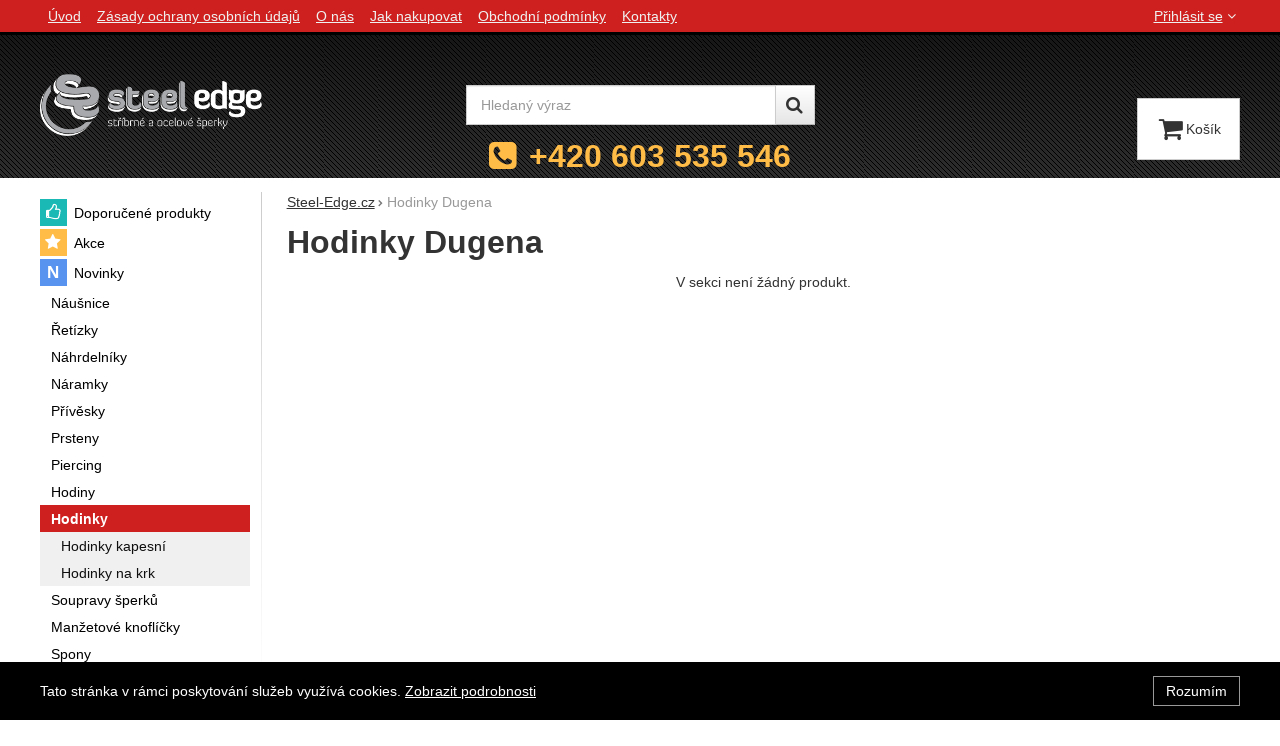

--- FILE ---
content_type: text/html; charset=UTF-8
request_url: https://www.steel-edge.cz/c/dugena/hodinky/oranzova-1/zeny/
body_size: 7388
content:

<!DOCTYPE html>
<html lang="cs" class="no-js">
<head prefix="og: http://ogp.me/ns# product: http://ogp.me/ns/product#">
<meta charset="UTF-8">
<meta name="viewport" content="width=device-width, initial-scale=1" >
<meta property="og:title" content="Hodinky Dugena" >
<meta name="description" content="" >
<meta property="og:description" content="" >
<meta name="google-site-verification" content="Fnk4A46aeKwbSVvdRf2oWTSCGUM-Ojw3DulX5rgC8R8" >
<meta property="og:url" content="https://www.steel-edge.cz/c/dugena/hodinky/oranzova-1/zeny/" >
<meta property="og:site_name" content="Steel-Edge.cz" >
<meta property="og:type" content="website" >
<meta property="og:image" content="https://cdn.steel-edge.cz/assets/steel-edge.cz/img/logo.png?v=1678891813" >
<meta name="robots" content="index,follow" >
<meta name="author" content="Steel-Edge.cz" >
<title>Hodinky Dugena | Steel-Edge.cz</title>
<link href="https://cdn.steel-edge.cz" rel="preconnect" >
<link href="https://connect.facebook.net" rel="preconnect" >
<link href="https://www.googletagmanager.com" rel="preconnect" >
<link href="https://cdn.steel-edge.cz/assets/cache/css.steel-edge.cz.original.base.fc5d891141a6165c0af9.css" media="screen" rel="stylesheet" >
<link href="https://cdn.steel-edge.cz/assets/cache/css.steel-edge.cz.original.main.6976123e630dc8993660.css" media="screen" rel="stylesheet" >
<link href="https://cdn.steel-edge.cz/assets/cache/css.steel-edge.cz.original.print.18d8672669b79ff350fa.css" media="print" rel="stylesheet" >
<link href="https://cdn.steel-edge.cz/assets/cache/css.steel-edge.cz.original.template.709f81c57b86392466cc.css" media="screen" rel="stylesheet" >
<link href="https://cdn.steel-edge.cz/assets/cache/css.steel-edge.cz.original.cookie-consent-bar.3747f56500307cfb2e17.css" media="screen" rel="stylesheet" >
<link href="https://cdn.steel-edge.cz/assets/cache/css.steel-edge.cz.original.popup-form.cb0de0a15e7497bf7d05.css" media="screen" rel="stylesheet" >
<link href="https://cdn.steel-edge.cz/assets/cache/css.steel-edge.cz.original.back-to-top.f464d419c0ec288d1e26.css" media="screen" rel="stylesheet" >
<link href="https://cdn.steel-edge.cz/assets/cache/css.steel-edge.cz.original.accessible-popovers.1903674f445fec1c2b00.css" media="screen" rel="stylesheet" >
<link href="https://cdn.steel-edge.cz/assets/cache/css.steel-edge.cz.original.parametric-search-filter.37980ab7d22caa7af94b.css" media="screen" rel="stylesheet" >
<link href="https://cdn.steel-edge.cz/assets/cache/css.steel-edge.cz.original.load-more-button.6bc6977316b254958bb2.css" media="screen" rel="stylesheet" >
<link href="https://cdn.steel-edge.cz/assets/cache/css.steel-edge.cz.original.parametric-search.f184a3cf6db501d9fad9.css" media="screen" rel="stylesheet" >
<link href="https://cdn.steel-edge.cz/assets/cache/css.steel-edge.cz.original.select-to-triggers.1112a271dfe42805b8e5.css" media="screen" rel="stylesheet" >
<link href="https://www.steel-edge.cz/c/dugena/hodinky/oranzova-1/zeny/" rel="canonical" >
<link href="/export/clanky/" media="all" rel="alternate" type="application/rss+xml" title="Články RSS" >
<link href="https://cdn.steel-edge.cz/assets/steel-edge.cz/img/favicon.ico?v=1678891813" media="all" rel="shortcut icon" type="image/x-icon" >
<script>
    //<!--
    var data = {"googleAdsId":"AW-968267142","googleAdsBusinessVertical":"retail","lang":"cs","currency":"czk","currencyFormat":{"decimals":"0","dec_point":",","thousands_sep":" ","currency":"K\u010d","position":"right","id":"1","name_cs":"\u010cesk\u00e1 koruna","code":"czk","status":"1","db_schema":"1","quantity":"1","value":"1.0000","import_from_cnb":"1","decimals_without_vat":"2","db":true},"googleMapsApiKey":"AIzaSyBouxLhF6Q-fY2XJ2oT-V-hfP_yDQbe_io","CDNServerUrl":"https:\/\/cdn.steel-edge.cz","serverUrl":"https:\/\/www.steel-edge.cz","urlLangPrefix":"\/","svgIconsUrl":"https:\/\/cdn.steel-edge.cz\/assets\/steel-edge.cz\/svg\/icons.svg?v=1754036595","facebookPixels":{"default":{"alias":"default","id":"1","pixel_id":"237274793270949","track_default_events":"1","status":"1"}}};    //-->
</script>
<script src="https://cdn.steel-edge.cz/assets/cache/js.steel-edge.cz.original.main-head.294ae593c2f3172f7c12.js"></script>
<script>dataLayer = [];function gtag(){dataLayer.push(arguments);}</script>
<!-- Google Tag Manager not configured -->

    <script async src="https://www.googletagmanager.com/gtag/js?id=G-Z7STXNKB50"></script>
<script>
gtag("js", new Date());
gtag("config","G-Z7STXNKB50");
gtag("config","AW-968267142");
</script>
    <script>
!function(f,b,e,v,n,t,s){if(f.fbq)return;n=f.fbq=function(){n.callMethod?
n.callMethod.apply(n,arguments):n.queue.push(arguments)};if(!f._fbq)f._fbq=n;
n.push=n;n.loaded=!0;n.version='2.0';n.queue=[];t=b.createElement(e);t.async=!0;
t.src=v;s=b.getElementsByTagName(e)[0];s.parentNode.insertBefore(t,s)}(window,
document,'script','https://connect.facebook.net/en_US/fbevents.js');

fbq("consent","grant");
fbq("init","237274793270949");
fbq("track","PageView");
fbq("trackCustom","ViewCategory",{"content_type":"product","content_name":"Hodinky Dugena","content_category":"Hodinky"});
</script>
    <!-- Sklik retargeting -->
<script src="https://c.seznam.cz/js/rc.js"></script>
<script>
    if (window.rc && window.rc.retargetingHit) {
        window.rc.retargetingHit({"rtgId":"24799","consent":1,"category":"Oble\u010den\u00ed a m\u00f3da | M\u00f3dn\u00ed dopl\u0148ky | Hodinky a p\u0159\u00edslu\u0161enstv\u00ed | Hodinky","pageType":"category"});
    }
</script>
<!-- END Sklik retargeting -->
    
    
</head>

<body class="category-page cs main-cat-id-1053 current-cat-id-1053">
                                        <div class="cookie-consent-bar">
    <div class="page-width-container">
        <div class="cookie-consent-bar-content">
                            <p>
                    Tato stránka v rámci poskytování služeb využívá cookies.
                    <a href="/stranky/zasady-ochrany-osobnich-udaju/">Zobrazit podrobnosti</a>
                </p>
                    </div>
                    <button type="button" class="btn btn-link cookie-consent-bar-close">Rozumím</button>
            </div>
</div>
                        
    
    
            <div id="jump">
            <a href="#categoriesbox">Přeskočit na kategorie produktů</a>
            <span class="hidden"> | </span>
            <a href="#cart">Přeskočit na košík</a>
            <span class="hidden"> | </span>
            <a href="#mainnav">Přeskočit na navigaci</a>
        </div>
    
                
    <div id="pageContainer">
                    <div id="headerBar" class="hidden-desktop">
                <span class="visible-print header-company-name">Steel-Edge.cz</span>
                <a href="#sidebar" class="toggle-menu"><i class="icon-reorder"></i> Menu</a>
                                                    <div id="headerBarFavourites"></div>
                                <div id="headerBarCart"></div>
            </div>
        
        <div class="row-fluid" id="page">
                                        
            <div id="contentContainer">
                <div id="maincontent" class="row-fluid ">
                                        <ul class="breadcrumb">
<li><a href="/"><span>Steel-Edge.cz</span></a></li> 
<li class="active">Hodinky Dugena</li> 
</ul>

<script type="application/ld+json">{
    "@context": "https:\/\/schema.org",
    "@type": "BreadcrumbList",
    "itemListElement": [
        {
            "@type": "ListItem",
            "position": 1,
            "name": "Steel-Edge.cz",
            "item": "https:\/\/www.steel-edge.cz\/"
        }
    ]
}</script>
                                        
                     
    <div class="row-fluid">
                                    
                    
        <div class="primary-content row-fluid">
                                                                        <h1>Hodinky Dugena</h1>
                                    
                                    
                                    
                                                    
                                                    
                                                    
                                                                        </div><!-- .primary-content -->

        <div class="secondary-content">
                </div>

<div class="primary-content">
                
    <div id="results" class="products-list">
        
                    <p class="no-results no-results-no-js">V sekci není žádný produkt.</p>
    

                                </div>
</div>

        <div class="primary-content">
                                                </div><!-- .primary-content -->
    </div><!-- .two-col -->

                </div>

                                    <div id="sidebar" class="sidebar">
                                            <div class="box" id="categories">
                            <div class="box-inner">
                                                            <ul class="unstyled">
            <li
                            id="cat4"
                                >
            <div>
                <a
    href="/c/doporucujeme/"
                id="cat4-a"
        >
            <span>
            Doporučené produkty
        </span>
    </a>
                            </div>
        </li>
            <li
                            id="cat2"
                                >
            <div>
                <a
    href="/c/akce/"
                id="cat2-a"
        >
            <span>
            Akce
        </span>
    </a>
                            </div>
        </li>
            <li
                            id="cat3"
                                >
            <div>
                <a
    href="/c/novinky/"
                id="cat3-a"
        >
            <span>
            Novinky
        </span>
    </a>
                            </div>
        </li>
            <li
                            id="cat1061"
                                >
            <div>
                <a
    href="/c/nausnice/"
                id="cat1061-a"
        >
            <span>
            Náušnice
        </span>
    </a>
                            </div>
        </li>
            <li
                            id="cat1083"
                                >
            <div>
                <a
    href="/c/retizky/"
                id="cat1083-a"
        >
            <span>
            Řetízky
        </span>
    </a>
                            </div>
        </li>
            <li
                            id="cat1059"
                                >
            <div>
                <a
    href="/c/nahrdelniky/"
                id="cat1059-a"
        >
            <span>
            Náhrdelníky
        </span>
    </a>
                            </div>
        </li>
            <li
                            id="cat1055"
                                >
            <div>
                <a
    href="/c/naramky/"
                id="cat1055-a"
        >
            <span>
            Náramky
        </span>
    </a>
                            </div>
        </li>
            <li
                            id="cat1047"
                                >
            <div>
                <a
    href="/c/privesky/"
                id="cat1047-a"
        >
            <span>
            Přívěsky
        </span>
    </a>
                            </div>
        </li>
            <li
                            id="cat1073"
                                >
            <div>
                <a
    href="/c/prsteny/"
                id="cat1073-a"
        >
            <span>
            Prsteny
        </span>
    </a>
                            </div>
        </li>
            <li
                            id="cat1101"
                                >
            <div>
                <a
    href="/c/piercing/"
                id="cat1101-a"
        >
            <span>
            Piercing
        </span>
    </a>
                            </div>
        </li>
            <li
                            id="cat1126"
                                >
            <div>
                <a
    href="/c/hodiny/"
                id="cat1126-a"
        >
            <span>
            Hodiny
        </span>
    </a>
                            </div>
        </li>
            <li
                            id="cat1053"
                                >
            <div>
                <a
    href="/c/hodinky/"
            class="act"
                id="cat1053-a"
        >
            <span>
            Hodinky
        </span>
    </a>
                                    <ul class="unstyled">
            <li
                            id="cat1133"
                                >
            <div>
                <a
    href="/c/hodinky/kapesni-hodinky/"
                id="cat1133-a"
        >
            <span>
            Hodinky kapesní
        </span>
    </a>
                            </div>
        </li>
            <li
                            id="cat1134"
                                >
            <div>
                <a
    href="/c/hodinky/hodinky-na-krk/"
                id="cat1134-a"
        >
            <span>
            Hodinky na krk
        </span>
    </a>
                            </div>
        </li>
    </ul>
                            </div>
        </li>
            <li
                            id="cat1124"
                                >
            <div>
                <a
    href="/c/soupravy-sperku/"
                id="cat1124-a"
        >
            <span>
            Soupravy šperků
        </span>
    </a>
                            </div>
        </li>
            <li
                            id="cat1099"
                                >
            <div>
                <a
    href="/c/manzetove-knoflicky/"
                id="cat1099-a"
        >
            <span>
            Manžetové knoflíčky
        </span>
    </a>
                            </div>
        </li>
            <li
                            id="cat1091"
                                >
            <div>
                <a
    href="/c/spony/"
                id="cat1091-a"
        >
            <span>
            Spony
        </span>
    </a>
                            </div>
        </li>
    </ul>
                                                        </div>
                        </div><!-- #categories -->
                    
                                                                
                    </div><!-- #sidebar -->
                
            </div>

                                </div><!-- #page.row-fluid -->


                    <div class="row-fluid" id="header">
                <div class="table-layout">

                                            <div class="table-layout-row">
                            <div id="navLangUser" class="table-layout-cell">
                                <div class="page-width-container">

                                    <div class="table-layout">
                                        <div id="mainnav" class="table-layout-cell">
    <h2 class="a-hidden">Navigace</h2>
    <ul class="inline unstyled">
        <li>
            <div>
                <a href="/"><span>Úvod</span></a>
            </div>
        </li>
                    <li>
                <div>
                    <a href="/stranky/zasady-ochrany-osobnich-udaju/">
            <span>
            Zásady ochrany osobních údajů
        </span>
    </a>
                                    </div>
            </li>
                    <li>
                <div>
                    <a href="/stranky/o-nas/">
            <span>
            O nás
        </span>
    </a>
                                    </div>
            </li>
                    <li>
                <div>
                    <a href="/stranky/jak-nakupovat/">
            <span>
            Jak nakupovat
        </span>
    </a>
                                    </div>
            </li>
                    <li>
                <div>
                    <a href="/stranky/obchodni-podminky/">
            <span>
            Obchodní podmínky
        </span>
    </a>
                                    </div>
            </li>
                    <li>
                <div>
                    <a href="/stranky/kontakt/">
            <span>
            Kontakty
        </span>
    </a>
                                    </div>
            </li>
            </ul>
</div><!-- #mainnav -->

                                        
                                        <div id="userDetails" class="table-layout-cell user-is-logged-out">
    <div>
                                 <a class="plain-toggle dropdown-toggle" data-toggle="dropdown" data-target="#" href="/uzivatel/login/">
                Přihlásit se<i class="icon-angle-down"></i>
            </a>
            
            <div class="dropdown-menu">
                                <form action="/uzivatel/login/" method="post">
                    <fieldset>
                        <div class="table-layout">
                            <div class="table-layout-row">
                                <label for="col-email" class="table-layout-cell">E-mail:</label>

                                <div class="table-layout-cell">
                                    <input id="col-email" type="email" name="email" value="" maxlength="255" autocomplete="username" required="required">
                                </div>
                            </div>

                            <div class="table-layout-row">
                                <label for="col-passwd" class="table-layout-cell">Heslo:</label>

                                <div class="table-layout-cell">
                                    <input type="password" name="password" id="col-passwd" value="" autocomplete="current-password" maxlength="1024" required="required">
                                </div>
                            </div>
                        </div>

                        <input type="submit" name="login" id="login" value="Přihlásit se" class="submit" formnovalidate="formnovalidate">
                    </fieldset>
                </form>
                
                                <ul class="unstyled">
                    <li><a href="/uzivatel/registrace/">Registrovat se</a></li>
                    <li><a href="/uzivatel/zapomenute-heslo/">Zapomněli jste heslo?</a></li>
                </ul>
                            </div>
            </div>
</div><!-- #userdetails -->
                                    </div>

                                </div><!-- page-width-container -->
                            </div><!-- #navLangUser -->
                        </div><!-- primary .table-layout-row -->
                    
                                            <div class="table-layout-row">
                            <div id="headerDetails" class="row-fluid">
                                <div class="page-width-container">
                                    <div class="table-layout">

                                        <div id="logo" class="table-layout-cell">
    <a class="header-component" href="/" accesskey="2" title="Na úvodní stránku">
        <img src="https://cdn.steel-edge.cz/assets/steel-edge.cz/img/logo.png?v=1678891813" alt="Steel-Edge.cz">
    </a>
</div>

                                        <form action="/vyhledavani/" method="get" id="search" class="table-layout-cell form-search">
    <fieldset class="header-component input-append">
        <h2 class="a-hidden">Vyhledávání</h2>

        
<input type="search" name="w" id="w" value="" size="15" class="text search-query form-field__input" accesskey="4" title="Hledaný výraz" aria-label="Hledaný výraz" placeholder="Hledaný výraz" required="required">

        <button type="submit" name="submit" id="wsubmit" class="submit btn" title="Hledej">
            <i class="icon-search"></i>
        </button>
    </fieldset>

    <p class="header-telephone">
        <i class="icon-phone-sign"></i>
        <a href="tel:+420603535546">+420 603 535 546</a>
    </p>
</form>

                                        <div id="basketCurrency" class="table-layout-cell">
                                            <div id="cart" class="header-component header-component_basket">
                                                                                                                                                                                                <div id="basketDetails" class="basket-details full header-component_basket--element header-component_basket--cart">
    <a accesskey="5" href="/kosik/" rel="nofollow"><i class="icon-shopping-cart header-component_basket--icon"></i><span class="header-basket-text header-component_basket--text">Košík</span></a>

    <p class="order-info">
        
                    </p>

    </div>
                                                                                            </div>
                                        </div><!-- #basketCurrency -->

                                    </div>

                                </div><!-- page-width-container -->
                            </div><!-- #headerdetails -->
                        </div><!-- secondary .table-layout-row -->
                    
                </div><!-- outer .table-layout -->
            </div><!-- #header -->
        
                    <div class="row-fluid" id="footerSection">

                <div class="page-width-container row-fluid">
                                    <div id="footer-info-blocks">
                                                    <div class="foot-content-block" data-itemid="3">
                                <div class="item  b-text"
     data-itemid="3"
     data-banner="{&quot;id&quot;:3,&quot;gtmId&quot;:null,&quot;name&quot;:&quot;Newsletter&quot;,&quot;type&quot;:&quot;E&quot;,&quot;position&quot;:1,&quot;isClickTrackingAllowed&quot;:true}"
>
            <h2>E-mailový zpravodaj</h2>

<p><a href="http://eepurl.com/bJQpHv">Přihlaste se k odběru našeho
newsletteru</a>. Budeme vás informovat o všech zajímavých akcích  a
slevách, které chystáme. A slibujeme, že zpravodaj budeme posílat jen
občas, abychom nezahltili vaše e-mailové schránky. </p>

<p>Pokud se vám zpravodaj přestane líbit, máte možnost se kdykoli
odhlásit.</p>
    </div>
                            </div>
                                                    <div class="foot-content-block" data-itemid="2">
                                <div class="item  b-text"
     data-itemid="2"
     data-banner="{&quot;id&quot;:2,&quot;gtmId&quot;:null,&quot;name&quot;:&quot;Kde n\u00e1s najdete?&quot;,&quot;type&quot;:&quot;E&quot;,&quot;position&quot;:2,&quot;isClickTrackingAllowed&quot;:true}"
>
            <div id="showHeurekaBadgeHere-3"></div><script type="text/javascript">
//<![CDATA[
var _hwq = _hwq || [];
    _hwq.push(['setKey', 'D8ED256C7E534FD93D7427F5B0B61CEB']);_hwq.push(['showWidget', '3', '10128', 'Steel-edge.cz', 'steel-edge-cz']);(function() {
    var ho = document.createElement('script'); ho.type = 'text/javascript'; ho.async = true;
    ho.src = ('https:' == document.location.protocol ? 'https://ssl' : 'http://www') + '.heureka.cz/direct/i/gjs.php?n=wdgt&sak=D8ED256C7E534FD93D7427F5B0B61CEB';
    var s = document.getElementsByTagName('script')[0]; s.parentNode.insertBefore(ho, s);
})();
//]]>
</script>
    </div>
                            </div>
                                                    <div class="foot-content-block" data-itemid="1">
                                <div class="item  b-text"
     data-itemid="1"
     data-banner="{&quot;id&quot;:1,&quot;gtmId&quot;:null,&quot;name&quot;:&quot;Kontakty&quot;,&quot;type&quot;:&quot;E&quot;,&quot;position&quot;:3,&quot;isClickTrackingAllowed&quot;:true}"
>
            <h2>Kontakt</h2>
<p>Telefon: 603 535 546</p>
<p>Email: <a href="mailto:info@steel-edge.cz">info@steel-edge.cz</a></p>
<p><strong>Sledujte nás na <a href="https://www.facebook.com/profile.php?id=61573599160921"><img src="https://cdn.steel-edge.cz/images/icons8-facebook-logo-188.png" alt="" width="45" height="45" /></a> a instagramu <a href="https://www.instagram.com/steel_edge_eshop?utm_source=ig_web_button_share_sheet&amp;igsh=ZDNlZDc0MzIxNw=="><img src="https://cdn.steel-edge.cz/images/icons8-instagram-logo-94.png" alt="" width="45" height="45" /></a></strong></p>
<p> </p>
<p> </p>
    </div>
                            </div>
                                            </div>
                
                                    <div id="footer-plain-content" class="row-fluid">
                        <div class="content">
                            <p> </p>
<h1> </h1>
                        </div>
                    </div>
                
                    <div class="row-fluid" id="foot">
                                                    <div class="shop-details content-block">
                                <p>
                                    &copy; 2026 Steel-Edge.cz
                                                                            <span class="madewith">
                                            běží na
                                            <a class="shopio" href="https://www.shopio.cz/" title="Shopio je moderní internetový obchod (e-shop) vytvořený s ohledem na snadné používání." rel="noopener">Shopio</a>
                                        </span>
                                                                    </p>
                            </div>
                        
                                                    <div class="shop-foot-links content-block">
                                                                                                    <p><a accesskey="0" class="smoothScroll" title="Nahoru" id="backToTop" href="#">Nahoru <i class="icon-angle-up"></i></a></p>                                                            </div>
                                            </div>


                </div><!-- .page-width-container -->
            </div><!-- #footerSection -->
        
    </div>

    <script src="https://cdn.steel-edge.cz/vendor/jquery/jquery-3.7.1.min.js"></script>
<script src="https://cdn.steel-edge.cz/assets/cache/steel-edge.cz.cs.default.56a4005ddc469c227b92997b350eb32a.js"></script>
<script src="https://cdn.steel-edge.cz/assets/cache/js.steel-edge.cz.original.main.c34e12f71f8517a6e294.js"></script>
<script src="https://cdn.steel-edge.cz/assets/cache/js.steel-edge.cz.original.search-suggest.6cf5f338b3b258253cf7.js"></script>
<script src="https://cdn.steel-edge.cz/assets/cache/js.steel-edge.cz.original.js-cookie.ce39e8b768274ac10ddd.js"></script>
<script src="https://cdn.steel-edge.cz/assets/cache/js.steel-edge.cz.original.cookie-consent-bar.2a2fd71eddb4e8802b13.js"></script>
<script src="https://cdn.steel-edge.cz/assets/cache/js.steel-edge.cz.original.floating-spinner.fb51e7612f32e8b17aa0.js"></script>
<script src="https://cdn.steel-edge.cz/assets/cache/js.steel-edge.cz.original.popup-form.ce27c97209c437843a78.js"></script>
<script src="https://cdn.steel-edge.cz/assets/cache/js.steel-edge.cz.original.popup-for-collecting-subscribers.dfded109185a850bd2d5.js"></script>
<script src="https://cdn.steel-edge.cz/assets/cache/js.steel-edge.cz.original.facebook-pixel.98ef70d1f2cdaed29b37.js"></script>
<script src="https://cdn.steel-edge.cz/assets/cache/js.steel-edge.cz.original.global-site-tag.b01e125180b4d63e7661.js"></script>
<script src="https://cdn.steel-edge.cz/assets/cache/js.steel-edge.cz.original.gtag-consent.4f4e5d4e8aa3259f5a63.js"></script>
<script src="https://cdn.steel-edge.cz/assets/cache/js.steel-edge.cz.original.back-to-top.b58ff38ac573b2a0e208.js"></script>
<script src="https://cdn.steel-edge.cz/assets/cache/js.steel-edge.cz.original.accessible-popovers.8f6e43c948555112d9d6.js"></script>
<script src="https://cdn.steel-edge.cz/assets/cache/js.steel-edge.cz.original.parametric-search.6891ece28e2e8ea75b8e.js"></script>
<script src="https://cdn.steel-edge.cz/assets/cache/js.steel-edge.cz.original.select-to-triggers.4d258c50788938882ac2.js"></script>
<script>
    //<!--
    $(function(){new W3W.ParametricSearch("ParametricSearch\\Type\\Category",{"categoryId":1053,"additionalCategoryIds":null},{},{"codebookParameters":{"1005":[1145],"101":[37]},"producers":[128]},1,0,"availability",{"parameterSliderMinStepsCount":30,"parameterSliderMaxNumOfDecimalPlaces":2,"priceSliderMinStepsCount":30,"priceSliderMaxNumOfDecimalPlaces":0})})    //-->
</script>
<script>
    //<!--
    $(function(){$('#order').selectToTriggers()})    //-->
</script>
<script>
    //<!--
    $(function(){$('#col-passwd').passwordShow()})    //-->
</script>
    <noscript><img height="1" width="1" style="display: none" src="https://www.facebook.com/tr?noscript=1&amp;id=237274793270949&amp;ev=grant" alt=""></noscript>
<noscript><img height="1" width="1" style="display: none" src="https://www.facebook.com/tr?noscript=1&amp;id=237274793270949&amp;ev=PageView" alt=""></noscript>
<noscript><img height="1" width="1" style="display: none" src="https://www.facebook.com/tr?noscript=1&amp;id=237274793270949&amp;ev=ViewCategory&amp;cd%5Bcontent_type%5D=product&amp;cd%5Bcontent_name%5D=Hodinky+Dugena&amp;cd%5Bcontent_category%5D=Hodinky" alt=""></noscript>
    
    
</body>
</html>


--- FILE ---
content_type: text/css; charset=utf-8
request_url: https://cdn.steel-edge.cz/assets/cache/css.steel-edge.cz.original.template.709f81c57b86392466cc.css
body_size: 482
content:
.basket-breadcrumbs{--breadcrumbs-min-width: 100%;--breadcrumbs-best-width: 100%;--breadcrumbs-max-width: 100%;align-items:center;margin-top:25px;margin-bottom:35px}.basket-breadcrumbs>li:not(:last-child)::after{flex:none !important;font-size:clamp(2.25rem,calc(5.45vw + 0.89rem),5.25rem)}.basket-breadcrumbs>li .basket-breadcumb-container{padding-top:0;font-size:20px;font-size:clamp(.94rem,calc(0.57vw + 0.8rem),1.25rem)}.basket-breadcrumbs>li .basket-breadcumb-container::before{display:none}@media(max-width: 767px){.row-fluid #logo img{max-height:90px}}#search,#basketCurrency{padding-top:47px;vertical-align:top}@media(max-width: 767px){#search,#basketCurrency{padding-top:0}}#basketCurrency{width:26.25%}@media(max-width: 767px){#basketCurrency{width:auto}}#basketCurrency #cart{max-width:90%}@media(max-width: 767px){#basketCurrency #cart{width:auto}}.header-telephone{color:#ffbc46;font-size:32px;font-weight:bold;margin-bottom:0;margin-top:15px;text-align:center;white-space:nowrap}@media(max-width: 767px){.header-telephone{font-size:18px}}.header-telephone a:link,.header-telephone a:visited,.header-telephone a:hover,.header-telephone a:focus,.header-telephone a:active{color:#ffbc46 !important;cursor:default !important;text-decoration:none !important}@media(max-width: 767px){.js #header .header-telephone a:link,.js #header .header-telephone a:visited,.js #header .header-telephone a:hover,.js #header .header-telephone a:focus,.js #header .header-telephone a:active{color:#ffbc46 !important;display:inline !important;font-size:inherit !important;padding:0 !important}}.header-telephone i{margin-right:.1em}@media(max-width: 767px){.header-telephone{border-top:1px solid #a21a18;margin:0;padding:14px 4%;text-align:left}}@media(min-width: 768px){#cart.header-component_basket{width:auto;padding:3.75% 4.5%}}@media(min-width: 768px){.suggestions[style*=none]{z-index:-1}}#headerBar .header-component_basket--value{background-color:#000}


--- FILE ---
content_type: text/css; charset=utf-8
request_url: https://cdn.steel-edge.cz/assets/cache/css.steel-edge.cz.original.parametric-search-filter.37980ab7d22caa7af94b.css
body_size: 1524
content:
:root{--inputWidth: 3em;--maxCharacters: 5}#categoryFilter{margin-bottom:20px}@media(max-width: 767px){#categoryFilter .span8{width:65%;float:left}}@media(max-width: 620px){#categoryFilter .span8{width:100%;float:none}}@media(max-width: 767px){#categoryFilter .span4{width:33%;float:right}}@media(max-width: 620px){#categoryFilter .span4{width:100%;float:none}}.filter-slider-container{display:grid;grid-template-columns:repeat(2, auto auto 1fr);grid-gap:14px;align-items:center;margin:14px 0}@media(max-width: 500px){.filter-slider-container{text-align:center}.filters-mobile .filter-slider-container>*:last-child{margin-bottom:14px}}@media(max-width: 1000px){.filter-slider-container{grid-template-columns:auto auto 1fr}}@media(max-width: 500px){.filter-slider-container{display:block}}.filter-slider-container .filter-slider-range-container{padding-right:calc(1.2em + 1px);padding-left:calc(1.2em + 1px)}@media(max-width: 767px){.filter-slider-container .filter-slider-range-container{padding-right:calc(.6em + 1px);padding-left:calc(.6em + 1px)}}@media(max-width: 500px){.filter-slider-container .filter-slider-range-container{padding-top:.3em}}.filter-slider-container .filter-slider-range{margin:.6em 0;width:calc(100% - 2px)}.filter-slider-container .filter-slider-name{font-family:"Arial",sans-serif;font-size:12.6px;width:auto;line-height:20px;margin:0;padding:5px .3em 5px 0}@media(max-width: 500px){.filter-slider-container .filter-slider-name{display:block;padding:0 0 3.5px;text-align:left}.filter-slider-container .filter-slider-name~.filter-slider-name{margin-top:20px}}.filter-slider-container .filter-slider-values{white-space:nowrap}@media(max-width: 500px){.filter-slider-container .filter-slider-values{display:flex;text-align:center}.filter-slider-container .filter-slider-values.filter-slider-values>*{flex:0 0 auto}.filter-slider-container .filter-slider-values.filter-slider-values>*.filter-slider-join{flex:1}}.filter-slider-container .filter-slider-values,.filter-slider-container .filter-slider-values *{margin:0}.filter-slider-container .filter-slider-join{box-sizing:border-box;display:inline-block;padding:5px 1em;vertical-align:top}.filter-slider-container input,.filter-slider-container select{max-width:none;min-width:1px;padding-left:2px;padding-right:2px;text-align:center;width:auto;width:var(--inputWidth, auto)}.filter-slider-container [type=number]{-moz-appearance:textfield}.filter-slider-container [type=number]::-webkit-outer-spin-button,.filter-slider-container [type=number]::-webkit-inner-spin-button{-webkit-appearance:none;appearance:none;margin:0}.params-container{font-size:0;display:flex;flex-wrap:wrap}.params-container::before,.params-container::after{display:none}.params-container .param-item{display:inline-block;vertical-align:top;width:25%}.params-container .param-item:nth-child(4n+1) h3,.params-container .param-item:nth-child(4n+1) .inner{margin-left:0}@media(max-width: 767px){.params-container .param-item{display:inline-block;vertical-align:top;width:25%}.params-container .param-item:nth-child(4n+1) h3,.params-container .param-item:nth-child(4n+1) .inner{margin-left:0}}@media(max-width: 620px){.params-container .param-item{margin-bottom:10px;width:50%}.params-container .param-item:nth-child(2n+1) h3,.params-container .param-item:nth-child(2n+1) .inner,.params-container #moreParams .param-item:nth-child(2n+1) h3,.params-container #moreParams .param-item:nth-child(2n+1) .inner{margin-left:0}}@media(max-width: 380px){.params-container .param-item{width:100%}.params-container .param-item h3,.params-container .param-item .inner{margin-left:0 !important}}.params-container h3{margin:0;font-size:12.6px;line-height:1.5;margin-top:10px;margin-left:14px}@media(max-width: 767px){.params-container h3{margin-top:10px;margin-left:14px}}.params-container .inner{font-size:14px;border-top:1px solid #ccc;padding:3.5px 0;max-height:5.75em;overflow-y:auto;margin-left:14px}@media(max-width: 767px){.params-container .inner{border-top:1px solid #ccc;padding:3.5px 0;max-height:7.7em;overflow-y:auto;margin-left:14px}}.params-container .inner label{margin-bottom:0}.params-container .inner label .count::before{content:"("}.params-container .inner label .count::after{content:")"}.params-container p{font-size:14px;margin-top:1em}.params-container label{font-size:12.6px}.params-container .no-scroll .inner{max-height:none}.params-container .no-scroll .inner [type=checkbox]{margin-top:0}.params-container #moreParams .param-item .inner{margin-left:14px}.params-container #moreParams .param-item:nth-child(4n+1) .inner{margin-left:0}.params-container #moreParams .inner{height:auto}.params-container .codebook-color{display:inline-block;width:20px;height:20px;border:1px solid #000}.params-container .show-hide-container{font-size:12.6px}@media(max-width: 767px){.filters-mobile{border:1px solid #ccc;border-width:1px 0;margin-top:14px;margin-bottom:14px;padding:14px 2%}.filters-mobile>*{margin:0;max-height:0;overflow:hidden}.filters-mobile.filters-mobile-show>*{margin-top:20px;max-height:none;overflow:visible}.filters-mobile.filters-mobile-show>*:first-child{margin-top:0}.filters-mobile.filters-mobile-show .filters-mobile-trigger{margin-bottom:21px}.filters-mobile .filters-mobile-trigger{cursor:pointer;padding-right:25px;position:relative !important;-moz-user-select:none;-webkit-user-select:none;-ms-user-select:none;user-select:none;clip:auto;clip-path:none;font-size:14px;line-height:20px;height:auto;max-height:none;width:auto}.filters-mobile .filters-mobile-trigger::after{background-image:none;background-position:0% 0%;background-repeat:repeat;content:"";display:block;font-family:FontAwesome;font-size:1.5em;font-style:normal;font-weight:normal;height:auto;line-height:normal;position:absolute;right:0;text-align:center;text-decoration:inherit;-webkit-font-smoothing:antialiased;top:0;width:20px}}.clear-filters button{font-size:14px;position:relative;padding-left:1.2em}.clear-filters button::after{content:"";font-family:FontAwesome;font-style:normal;-webkit-font-smoothing:antialiased;position:absolute;left:0}.clear-filters button:focus{outline:1px solid rgba(206,33,31,.25)}body .ui-slider .ui-slider-range{position:absolute;z-index:1;font-size:.7em;display:block;border:none;background-position:0 0;color:#fff;background-color:#e6e6e6;background-repeat:repeat-x;background-image:linear-gradient(to bottom, #fff, #e6e6e6);text-shadow:0 -1px 0 rgba(0,0,0,.25)}body .ui-widget-header{font-weight:bold;border:1px solid #666}body .ui-state-default,body .ui-widget-content .ui-state-default,body .ui-widget-header .ui-state-default{background-color:#e6e6e6;background-repeat:no-repeat;background-image:linear-gradient(#fff, #fff 25%, #e6e6e6);text-shadow:0 1px 1px rgba(255,255,255,.75);color:#333;line-height:normal;border:1px solid #ccc;border-bottom-color:#bbb;box-shadow:inset 0 1px 0 rgba(255,255,255,.2),0 1px 2px rgba(0,0,0,.05);transition:.1s linear background-image;overflow:visible}


--- FILE ---
content_type: text/css; charset=utf-8
request_url: https://cdn.steel-edge.cz/assets/cache/css.steel-edge.cz.original.load-more-button.6bc6977316b254958bb2.css
body_size: 406
content:
.results-controller-block{text-align:center}@media(min-width: 981px){.results-controller-block{display:grid;grid-template-columns:1fr max-content;align-items:self-end}}.results-controller-block .paging-no-js,.results-controller-block .paging-js,.results-controller-block .button-load-more-results-container{padding-top:14px;padding-bottom:14px}.results-controller-block .paging-no-js>*:first-child,.results-controller-block .paging-js>*:first-child,.results-controller-block .button-load-more-results-container>*:first-child{margin-top:0}.results-controller-block .paging-no-js>*:last-child,.results-controller-block .paging-js>*:last-child,.results-controller-block .button-load-more-results-container>*:last-child{margin-bottom:0}.results-controller-block .paging-no-js,.results-controller-block .paging-js{grid-row:1;grid-column:2;margin:0}.results-controller-block .paging-no-js .pagination,.results-controller-block .paging-js .pagination{float:none;text-align:center}.results-controller-block .button-load-more-results-container{grid-row:1}.no-js .results-controller-block .button-load-more-results-container{display:none}@media(min-width: 981px){.results-controller-block .button-load-more-results-container{grid-column:1/span 2}}.results-controller-block .button-load-more-results-container>*{margin-right:10px;margin-left:10px}@media(min-width: 981px){.results-controller-block .button-load-more-results-container:not(:first-child:last-child)>*{margin-right:220px;margin-left:220px}}@media(max-width: 767px){.button-load-more-results{max-width:max-content}.button-load-more-results:not(.specificity-fix),.button-load-more-results:not(.specificity-fix):hover,.button-load-more-results:not(.specificity-fix):focus,.button-load-more-results:not(.specificity-fix):active{display:inline-block}}.button-load-more-results::after{content:"";font-family:FontAwesome;text-rendering:auto;-webkit-font-smoothing:antialiased;-moz-osx-font-smoothing:grayscale}.button-load-more-results::after,.button-load-more-results .fa-spin{display:inline-block;font-size:20px;line-height:1em;margin-left:10px;margin-right:-20px;position:relative;top:.1em;width:1em}@supports(-moz-appearance: none){.button-load-more-results::after,.button-load-more-results .fa-spin{font-size:21px}}.button-load-more-results:not(.loading) .fa-spin{display:none}.button-load-more-results.loading::after{display:none}


--- FILE ---
content_type: image/svg+xml
request_url: https://cdn.steel-edge.cz/assets/steel-edge.cz/svg/icons.svg?v=1754036595
body_size: 6
content:
<?xml version="1.0" encoding="UTF-8"?>
<svg xmlns="http://www.w3.org/2000/svg" id="svg-icons" style="display: none;">
    <defs>
        <!-- Copy the content of icons.svg from master template here -->
    </defs>
</svg>


--- FILE ---
content_type: text/javascript; charset=utf-8
request_url: https://cdn.steel-edge.cz/assets/cache/js.steel-edge.cz.original.global-site-tag.b01e125180b4d63e7661.js
body_size: 104
content:
!function(){"use strict";Shopio.EventHandlers.afterAddToCart.push((function(e){var t=$.Deferred();if("function"==typeof gtag&&window.data.googleAdsId){var o,a=$(e.target).closest("[data-product]").data("product");o={send_to:window.data.googleAdsId,value:a.unitPriceWithoutVat,items:[{id:a.id,google_business_vertical:window.data.googleAdsBusinessVertical}],event_callback:function(){t.resolve()}},gtag("event","add_to_cart",o),setTimeout((function(){t.resolve()}),1500)}else t.resolve();return t.promise()}))}();

--- FILE ---
content_type: text/javascript; charset=utf-8
request_url: https://cdn.steel-edge.cz/assets/cache/js.steel-edge.cz.original.select-to-triggers.4d258c50788938882ac2.js
body_size: 1580
content:
ns("W3W.Shopio.selectToTriggers"),function(e){"use strict";W3W.Shopio.selectToTriggers=function(){this.selector=null,this.classNames={trigger:"trigger--select-to-triggers",triggerActive:"trigger-active--select-to-triggers",triggerDisabled:"trigger-disabled--select-to-triggers",triggerContainer:"container--select-to-triggers",select:"select--select-to-triggers",hidden:"hidden--select-to-triggers"},this.trigger='<button type="button" class="'+this.classNames.trigger+'"/>',this.triggerContainer='<div class="'+this.classNames.triggerContainer+'"/>',this.setId="s2t"+(Date.now?Date.now():(new Date).getTime()),this.styleProperties=["bottom","box-sizing","clear","clip","direction","display","float","font","isolation","place-self","margin","max-width","min-width","padding","text-align","unicode-bidi","vertical-align","visibility","width","z-index","flex","order"],this.components={},this.isParametric=!(!window.data||!window.data.parametricSearch)},W3W.Shopio.selectToTriggers.instance=null,W3W.Shopio.selectToTriggers.prototype.init=function(t){var s=this;if(W3W.Shopio.selectToTriggers.instance=s,s.selector=t.selector,"string"==typeof t.settings)try{return void s[t.settings]()}catch(e){return}t.settings.selectorProperties.length&&(s.styleProperties=t.settings.selectorProperties),t.settings.addSelectorProperties.length&&s.styleProperties.concat(t.settings.addSelectorProperties),e(s.selector[0]).data("setId")&&s.remove(),s.selector.addClass(s.classNames.select).data("setId",s.setId),s.setup(t),e(document).trigger("selectToTriggersReady.shopio").data("selectToTriggersReady",!0)},W3W.Shopio.selectToTriggers.prototype.remove=function(){var t=W3W.Shopio.selectToTriggers.instance,s=["componentId","setId"],i=e("."+t.classNames.triggerContainer);t.selector.each((function(){var r=e(this);i.filter((function(){return e(this).data("componentId")===r.data("componentId")})).remove(),r.removeData(s).off(".shopio.selectToTriggers").removeClass(t.classNames.select)})),e("html").removeClass("select-to-triggers--active")},W3W.Shopio.selectToTriggers.prototype.setup=function(t){var s=W3W.Shopio.selectToTriggers.instance;s.components[s.setId]={},s.selector.each((function(i){var r,o=e(this),n=o.attr("id"),a=e(s.triggerContainer),g="s2tComponent"+(Date.now?Date.now():(new Date).getTime());s.isParametric||((r=e('<input type="hidden"/>')).attr("name",o[0].name),o.before(r).data("selectSubstitute",r)),o.data("componentId",g).prop("disabled",!0).find('option:not([value=""])').each((function(){var t=e(this),r=e(s.trigger),n=t.attr("value");r.text(t.text()).attr("data-content",t.text()).data({optionValue:n}).appendTo(a),n===o.val()&&(s.triggerActive(r,!0),s.isParametric||o.data("selectSubstitute").val(n)),s.triggerDisabled(r,i>0)})),t.settings.hideParentLabel&&n&&e("[for="+n+"]").addClass(s.classNames.hidden),function(t){for(var i=o[0],r=window.getComputedStyle(i,""),n=i.getAttribute("style"),a=0;a<r.length;a++){var g=r[a],c=r.getPropertyValue(g);e.inArray(g,s.styleProperties)>-1&&t.style.setProperty(g,c),n&&t.setAttribute("style",t.getAttribute("style")+n)}}(a[0]),a.data("componentId",g).insertBefore(o),s.components[s.setId][g]={componentIndex:i,selectElement:o,triggerContainer:a}})),s.eventHandlers()},W3W.Shopio.selectToTriggers.prototype.eventHandlers=function(){var t=W3W.Shopio.selectToTriggers.instance;e.each(t.components[t.setId],(function(s,i){i.triggerContainer.on("click.shopio.selectToTriggers","."+t.classNames.trigger,(function(){t.setSelectValue(e(this),i.selectElement)})),i.selectElement.on("change.shopio.selectToTriggers",(function(){t.setTriggers(e(this).data("componentId"))})),i.selectElement.on("zeroed.custom.shopio.selectToTriggers",(function(){t.setTriggers(e(this).data("componentId")),t.setDisabledTriggers(e(this))}))}))},W3W.Shopio.selectToTriggers.prototype.setSelectValue=function(e,t){this.isParametric||t.data("selectSubstitute").val(e.data("optionValue")),t.val(e.data("optionValue")).trigger("change")},W3W.Shopio.selectToTriggers.prototype.triggerActive=function(e,t){var s="removeClass",i="boolean"!=typeof t||t;t&&(s="addClass"),e[s](W3W.Shopio.selectToTriggers.instance.classNames.triggerActive).prop("disabled",i)},W3W.Shopio.selectToTriggers.prototype.triggerDisabled=function(e,t){var s=W3W.Shopio.selectToTriggers.instance,i="removeClass",r="boolean"!=typeof t||t;r&&(i="addClass"),e.hasClass(s.classNames.triggerActive)&&(r=!0),e[i](s.classNames.triggerDisabled).prop("disabled",r)},W3W.Shopio.selectToTriggers.prototype.setTriggers=function(t){var s=W3W.Shopio.selectToTriggers.instance,i=s.components[s.setId],r=i?i[t]:null,o=r?r.componentIndex:null,n=r?r.selectElement.val():null;null!==r&&e.each(i,(function(t,i){var r=i.selectElement,a=i.triggerContainer;if(i.componentIndex<o)return!0;a.find("button").each((function(){var t=e(this),a=t.data("optionValue");if(s.triggerActive(t,!1),i.componentIndex>o)return s.setDisabledTriggers(r,!0),!0;i.componentIndex===o&&(t.hasClass(s.classNames.triggerDisabled)&&t.prop("disabled",!0),a===n&&s.triggerActive(t,!0))}))}))},W3W.Shopio.selectToTriggers.prototype.setDisabledTriggers=function(t,s){var i,r=W3W.Shopio.selectToTriggers.instance,o=r.components[t.data("setId")][t.data("componentId")],n=s||(i=[],t.find('[disabled]:not([value="0"])').each((function(){i.push(this.value)})),i);o.triggerContainer.find("button").each((function(){var t=e(this),i=t.data("optionValue");if(s)return r.triggerDisabled(t,!0),!0;e.inArray(i,n)>-1?r.triggerDisabled(t,!0):r.triggerDisabled(t,!1)}))},e.fn.selectToTriggers=function(t){var s="string"==typeof t?t:e.extend({hideParentLabel:!1,selectorProperties:[],addSelectorProperties:[]},t);return(new W3W.Shopio.selectToTriggers).init({selector:e(this),settings:s}),this},document.getElementsByTagName("html")[0].classList.add("select-to-triggers--active")}(jQuery);

--- FILE ---
content_type: text/javascript; charset=utf-8
request_url: https://cdn.steel-edge.cz/assets/cache/js.steel-edge.cz.original.parametric-search.6891ece28e2e8ea75b8e.js
body_size: 11399
content:
/*! For license information please see js.steel-edge.cz.original.parametric-search.6891ece28e2e8ea75b8e.js.LICENSE.txt */
!function(e){"use strict";"function"==typeof define&&define.amd?define(["jquery"],e):e(jQuery)}((function(e){"use strict";e.ui=e.ui||{},e.ui.version="1.13.2";var t,i=0,s=Array.prototype.hasOwnProperty,a=Array.prototype.slice;e.cleanData=(t=e.cleanData,function(i){var s,a,n;for(n=0;null!=(a=i[n]);n++)(s=e._data(a,"events"))&&s.remove&&e(a).triggerHandler("remove");t(i)}),e.widget=function(t,i,s){var a,n,r,o={},l=t.split(".")[0],h=l+"-"+(t=t.split(".")[1]);return s||(s=i,i=e.Widget),Array.isArray(s)&&(s=e.extend.apply(null,[{}].concat(s))),e.expr.pseudos[h.toLowerCase()]=function(t){return!!e.data(t,h)},e[l]=e[l]||{},a=e[l][t],n=e[l][t]=function(e,t){if(!this||!this._createWidget)return new n(e,t);arguments.length&&this._createWidget(e,t)},e.extend(n,a,{version:s.version,_proto:e.extend({},s),_childConstructors:[]}),(r=new i).options=e.widget.extend({},r.options),e.each(s,(function(e,t){o[e]="function"==typeof t?function(){function s(){return i.prototype[e].apply(this,arguments)}function a(t){return i.prototype[e].apply(this,t)}return function(){var e,i=this._super,n=this._superApply;return this._super=s,this._superApply=a,e=t.apply(this,arguments),this._super=i,this._superApply=n,e}}():t})),n.prototype=e.widget.extend(r,{widgetEventPrefix:a&&r.widgetEventPrefix||t},o,{constructor:n,namespace:l,widgetName:t,widgetFullName:h}),a?(e.each(a._childConstructors,(function(t,i){var s=i.prototype;e.widget(s.namespace+"."+s.widgetName,n,i._proto)})),delete a._childConstructors):i._childConstructors.push(n),e.widget.bridge(t,n),n},e.widget.extend=function(t){for(var i,n,r=a.call(arguments,1),o=0,l=r.length;o<l;o++)for(i in r[o])n=r[o][i],s.call(r[o],i)&&void 0!==n&&(e.isPlainObject(n)?t[i]=e.isPlainObject(t[i])?e.widget.extend({},t[i],n):e.widget.extend({},n):t[i]=n);return t},e.widget.bridge=function(t,i){var s=i.prototype.widgetFullName||t;e.fn[t]=function(n){var r="string"==typeof n,o=a.call(arguments,1),l=this;return r?this.length||"instance"!==n?this.each((function(){var i,a=e.data(this,s);return"instance"===n?(l=a,!1):a?"function"!=typeof a[n]||"_"===n.charAt(0)?e.error("no such method '"+n+"' for "+t+" widget instance"):(i=a[n].apply(a,o))!==a&&void 0!==i?(l=i&&i.jquery?l.pushStack(i.get()):i,!1):void 0:e.error("cannot call methods on "+t+" prior to initialization; attempted to call method '"+n+"'")})):l=void 0:(o.length&&(n=e.widget.extend.apply(null,[n].concat(o))),this.each((function(){var t=e.data(this,s);t?(t.option(n||{}),t._init&&t._init()):e.data(this,s,new i(n,this))}))),l}},e.Widget=function(){},e.Widget._childConstructors=[],e.Widget.prototype={widgetName:"widget",widgetEventPrefix:"",defaultElement:"<div>",options:{classes:{},disabled:!1,create:null},_createWidget:function(t,s){s=e(s||this.defaultElement||this)[0],this.element=e(s),this.uuid=i++,this.eventNamespace="."+this.widgetName+this.uuid,this.bindings=e(),this.hoverable=e(),this.focusable=e(),this.classesElementLookup={},s!==this&&(e.data(s,this.widgetFullName,this),this._on(!0,this.element,{remove:function(e){e.target===s&&this.destroy()}}),this.document=e(s.style?s.ownerDocument:s.document||s),this.window=e(this.document[0].defaultView||this.document[0].parentWindow)),this.options=e.widget.extend({},this.options,this._getCreateOptions(),t),this._create(),this.options.disabled&&this._setOptionDisabled(this.options.disabled),this._trigger("create",null,this._getCreateEventData()),this._init()},_getCreateOptions:function(){return{}},_getCreateEventData:e.noop,_create:e.noop,_init:e.noop,destroy:function(){var t=this;this._destroy(),e.each(this.classesElementLookup,(function(e,i){t._removeClass(i,e)})),this.element.off(this.eventNamespace).removeData(this.widgetFullName),this.widget().off(this.eventNamespace).removeAttr("aria-disabled"),this.bindings.off(this.eventNamespace)},_destroy:e.noop,widget:function(){return this.element},option:function(t,i){var s,a,n,r=t;if(0===arguments.length)return e.widget.extend({},this.options);if("string"==typeof t)if(r={},s=t.split("."),t=s.shift(),s.length){for(a=r[t]=e.widget.extend({},this.options[t]),n=0;n<s.length-1;n++)a[s[n]]=a[s[n]]||{},a=a[s[n]];if(t=s.pop(),1===arguments.length)return void 0===a[t]?null:a[t];a[t]=i}else{if(1===arguments.length)return void 0===this.options[t]?null:this.options[t];r[t]=i}return this._setOptions(r),this},_setOptions:function(e){var t;for(t in e)this._setOption(t,e[t]);return this},_setOption:function(e,t){return"classes"===e&&this._setOptionClasses(t),this.options[e]=t,"disabled"===e&&this._setOptionDisabled(t),this},_setOptionClasses:function(t){var i,s,a;for(i in t)a=this.classesElementLookup[i],t[i]!==this.options.classes[i]&&a&&a.length&&(s=e(a.get()),this._removeClass(a,i),s.addClass(this._classes({element:s,keys:i,classes:t,add:!0})))},_setOptionDisabled:function(e){this._toggleClass(this.widget(),this.widgetFullName+"-disabled",null,!!e),e&&(this._removeClass(this.hoverable,null,"ui-state-hover"),this._removeClass(this.focusable,null,"ui-state-focus"))},enable:function(){return this._setOptions({disabled:!1})},disable:function(){return this._setOptions({disabled:!0})},_classes:function(t){var i=[],s=this;function a(){var i=[];t.element.each((function(t,a){e.map(s.classesElementLookup,(function(e){return e})).some((function(e){return e.is(a)}))||i.push(a)})),s._on(e(i),{remove:"_untrackClassesElement"})}function n(n,r){var o,l;for(l=0;l<n.length;l++)o=s.classesElementLookup[n[l]]||e(),t.add?(a(),o=e(e.uniqueSort(o.get().concat(t.element.get())))):o=e(o.not(t.element).get()),s.classesElementLookup[n[l]]=o,i.push(n[l]),r&&t.classes[n[l]]&&i.push(t.classes[n[l]])}return(t=e.extend({element:this.element,classes:this.options.classes||{}},t)).keys&&n(t.keys.match(/\S+/g)||[],!0),t.extra&&n(t.extra.match(/\S+/g)||[]),i.join(" ")},_untrackClassesElement:function(t){var i=this;e.each(i.classesElementLookup,(function(s,a){-1!==e.inArray(t.target,a)&&(i.classesElementLookup[s]=e(a.not(t.target).get()))})),this._off(e(t.target))},_removeClass:function(e,t,i){return this._toggleClass(e,t,i,!1)},_addClass:function(e,t,i){return this._toggleClass(e,t,i,!0)},_toggleClass:function(e,t,i,s){s="boolean"==typeof s?s:i;var a="string"==typeof e||null===e,n={extra:a?t:i,keys:a?e:t,element:a?this.element:e,add:s};return n.element.toggleClass(this._classes(n),s),this},_on:function(t,i,s){var a,n=this;"boolean"!=typeof t&&(s=i,i=t,t=!1),s?(i=a=e(i),this.bindings=this.bindings.add(i)):(s=i,i=this.element,a=this.widget()),e.each(s,(function(s,r){function o(){if(t||!0!==n.options.disabled&&!e(this).hasClass("ui-state-disabled"))return("string"==typeof r?n[r]:r).apply(n,arguments)}"string"!=typeof r&&(o.guid=r.guid=r.guid||o.guid||e.guid++);var l=s.match(/^([\w:-]*)\s*(.*)$/),h=l[1]+n.eventNamespace,u=l[2];u?a.on(h,u,o):i.on(h,o)}))},_off:function(t,i){i=(i||"").split(" ").join(this.eventNamespace+" ")+this.eventNamespace,t.off(i),this.bindings=e(this.bindings.not(t).get()),this.focusable=e(this.focusable.not(t).get()),this.hoverable=e(this.hoverable.not(t).get())},_delay:function(e,t){var i=this;return setTimeout((function(){return("string"==typeof e?i[e]:e).apply(i,arguments)}),t||0)},_hoverable:function(t){this.hoverable=this.hoverable.add(t),this._on(t,{mouseenter:function(t){this._addClass(e(t.currentTarget),null,"ui-state-hover")},mouseleave:function(t){this._removeClass(e(t.currentTarget),null,"ui-state-hover")}})},_focusable:function(t){this.focusable=this.focusable.add(t),this._on(t,{focusin:function(t){this._addClass(e(t.currentTarget),null,"ui-state-focus")},focusout:function(t){this._removeClass(e(t.currentTarget),null,"ui-state-focus")}})},_trigger:function(t,i,s){var a,n,r=this.options[t];if(s=s||{},(i=e.Event(i)).type=(t===this.widgetEventPrefix?t:this.widgetEventPrefix+t).toLowerCase(),i.target=this.element[0],n=i.originalEvent)for(a in n)a in i||(i[a]=n[a]);return this.element.trigger(i,s),!("function"==typeof r&&!1===r.apply(this.element[0],[i].concat(s))||i.isDefaultPrevented())}},e.each({show:"fadeIn",hide:"fadeOut"},(function(t,i){e.Widget.prototype["_"+t]=function(s,a,n){var r;"string"==typeof a&&(a={effect:a});var o=a?!0===a||"number"==typeof a?i:a.effect||i:t;"number"==typeof(a=a||{})?a={duration:a}:!0===a&&(a={}),r=!e.isEmptyObject(a),a.complete=n,a.delay&&s.delay(a.delay),r&&e.effects&&e.effects.effect[o]?s[t](a):o!==t&&s[o]?s[o](a.duration,a.easing,n):s.queue((function(i){e(this)[t](),n&&n.call(s[0]),i()}))}})),e.widget,e.ui.keyCode={BACKSPACE:8,COMMA:188,DELETE:46,DOWN:40,END:35,ENTER:13,ESCAPE:27,HOME:36,LEFT:37,PAGE_DOWN:34,PAGE_UP:33,PERIOD:190,RIGHT:39,SPACE:32,TAB:9,UP:38},e.ui.ie=!!/msie [\w.]+/.exec(navigator.userAgent.toLowerCase());var n=!1;e(document).on("mouseup",(function(){n=!1})),e.widget("ui.mouse",{version:"1.13.2",options:{cancel:"input, textarea, button, select, option",distance:1,delay:0},_mouseInit:function(){var t=this;this.element.on("mousedown."+this.widgetName,(function(e){return t._mouseDown(e)})).on("click."+this.widgetName,(function(i){if(!0===e.data(i.target,t.widgetName+".preventClickEvent"))return e.removeData(i.target,t.widgetName+".preventClickEvent"),i.stopImmediatePropagation(),!1})),this.started=!1},_mouseDestroy:function(){this.element.off("."+this.widgetName),this._mouseMoveDelegate&&this.document.off("mousemove."+this.widgetName,this._mouseMoveDelegate).off("mouseup."+this.widgetName,this._mouseUpDelegate)},_mouseDown:function(t){if(!n){this._mouseMoved=!1,this._mouseStarted&&this._mouseUp(t),this._mouseDownEvent=t;var i=this,s=1===t.which,a=!("string"!=typeof this.options.cancel||!t.target.nodeName)&&e(t.target).closest(this.options.cancel).length;return!(s&&!a&&this._mouseCapture(t)&&(this.mouseDelayMet=!this.options.delay,this.mouseDelayMet||(this._mouseDelayTimer=setTimeout((function(){i.mouseDelayMet=!0}),this.options.delay)),this._mouseDistanceMet(t)&&this._mouseDelayMet(t)&&(this._mouseStarted=!1!==this._mouseStart(t),!this._mouseStarted)?(t.preventDefault(),0):(!0===e.data(t.target,this.widgetName+".preventClickEvent")&&e.removeData(t.target,this.widgetName+".preventClickEvent"),this._mouseMoveDelegate=function(e){return i._mouseMove(e)},this._mouseUpDelegate=function(e){return i._mouseUp(e)},this.document.on("mousemove."+this.widgetName,this._mouseMoveDelegate).on("mouseup."+this.widgetName,this._mouseUpDelegate),t.preventDefault(),n=!0,0)))}},_mouseMove:function(t){if(this._mouseMoved){if(e.ui.ie&&(!document.documentMode||document.documentMode<9)&&!t.button)return this._mouseUp(t);if(!t.which)if(t.originalEvent.altKey||t.originalEvent.ctrlKey||t.originalEvent.metaKey||t.originalEvent.shiftKey)this.ignoreMissingWhich=!0;else if(!this.ignoreMissingWhich)return this._mouseUp(t)}return(t.which||t.button)&&(this._mouseMoved=!0),this._mouseStarted?(this._mouseDrag(t),t.preventDefault()):(this._mouseDistanceMet(t)&&this._mouseDelayMet(t)&&(this._mouseStarted=!1!==this._mouseStart(this._mouseDownEvent,t),this._mouseStarted?this._mouseDrag(t):this._mouseUp(t)),!this._mouseStarted)},_mouseUp:function(t){this.document.off("mousemove."+this.widgetName,this._mouseMoveDelegate).off("mouseup."+this.widgetName,this._mouseUpDelegate),this._mouseStarted&&(this._mouseStarted=!1,t.target===this._mouseDownEvent.target&&e.data(t.target,this.widgetName+".preventClickEvent",!0),this._mouseStop(t)),this._mouseDelayTimer&&(clearTimeout(this._mouseDelayTimer),delete this._mouseDelayTimer),this.ignoreMissingWhich=!1,n=!1,t.preventDefault()},_mouseDistanceMet:function(e){return Math.max(Math.abs(this._mouseDownEvent.pageX-e.pageX),Math.abs(this._mouseDownEvent.pageY-e.pageY))>=this.options.distance},_mouseDelayMet:function(){return this.mouseDelayMet},_mouseStart:function(){},_mouseDrag:function(){},_mouseStop:function(){},_mouseCapture:function(){return!0}}),e.widget("ui.slider",e.ui.mouse,{version:"1.13.2",widgetEventPrefix:"slide",options:{animate:!1,classes:{"ui-slider":"ui-corner-all","ui-slider-handle":"ui-corner-all","ui-slider-range":"ui-corner-all ui-widget-header"},distance:0,max:100,min:0,orientation:"horizontal",range:!1,step:1,value:0,values:null,change:null,slide:null,start:null,stop:null},numPages:5,_create:function(){this._keySliding=!1,this._mouseSliding=!1,this._animateOff=!0,this._handleIndex=null,this._detectOrientation(),this._mouseInit(),this._calculateNewMax(),this._addClass("ui-slider ui-slider-"+this.orientation,"ui-widget ui-widget-content"),this._refresh(),this._animateOff=!1},_refresh:function(){this._createRange(),this._createHandles(),this._setupEvents(),this._refreshValue()},_createHandles:function(){var t,i,s=this.options,a=this.element.find(".ui-slider-handle"),n=[];for(i=s.values&&s.values.length||1,a.length>i&&(a.slice(i).remove(),a=a.slice(0,i)),t=a.length;t<i;t++)n.push("<span tabindex='0'></span>");this.handles=a.add(e(n.join("")).appendTo(this.element)),this._addClass(this.handles,"ui-slider-handle","ui-state-default"),this.handle=this.handles.eq(0),this.handles.each((function(t){e(this).data("ui-slider-handle-index",t).attr("tabIndex",0)}))},_createRange:function(){var t=this.options;t.range?(!0===t.range&&(t.values?t.values.length&&2!==t.values.length?t.values=[t.values[0],t.values[0]]:Array.isArray(t.values)&&(t.values=t.values.slice(0)):t.values=[this._valueMin(),this._valueMin()]),this.range&&this.range.length?(this._removeClass(this.range,"ui-slider-range-min ui-slider-range-max"),this.range.css({left:"",bottom:""})):(this.range=e("<div>").appendTo(this.element),this._addClass(this.range,"ui-slider-range")),"min"!==t.range&&"max"!==t.range||this._addClass(this.range,"ui-slider-range-"+t.range)):(this.range&&this.range.remove(),this.range=null)},_setupEvents:function(){this._off(this.handles),this._on(this.handles,this._handleEvents),this._hoverable(this.handles),this._focusable(this.handles)},_destroy:function(){this.handles.remove(),this.range&&this.range.remove(),this._mouseDestroy()},_mouseCapture:function(t){var i,s,a,n,r,o,l,h=this,u=this.options;return!u.disabled&&(this.elementSize={width:this.element.outerWidth(),height:this.element.outerHeight()},this.elementOffset=this.element.offset(),i={x:t.pageX,y:t.pageY},s=this._normValueFromMouse(i),a=this._valueMax()-this._valueMin()+1,this.handles.each((function(t){var i=Math.abs(s-h.values(t));(a>i||a===i&&(t===h._lastChangedValue||h.values(t)===u.min))&&(a=i,n=e(this),r=t)})),!1!==this._start(t,r)&&(this._mouseSliding=!0,this._handleIndex=r,this._addClass(n,null,"ui-state-active"),n.trigger("focus"),o=n.offset(),l=!e(t.target).parents().addBack().is(".ui-slider-handle"),this._clickOffset=l?{left:0,top:0}:{left:t.pageX-o.left-n.width()/2,top:t.pageY-o.top-n.height()/2-(parseInt(n.css("borderTopWidth"),10)||0)-(parseInt(n.css("borderBottomWidth"),10)||0)+(parseInt(n.css("marginTop"),10)||0)},this.handles.hasClass("ui-state-hover")||this._slide(t,r,s),this._animateOff=!0,!0))},_mouseStart:function(){return!0},_mouseDrag:function(e){var t={x:e.pageX,y:e.pageY},i=this._normValueFromMouse(t);return this._slide(e,this._handleIndex,i),!1},_mouseStop:function(e){return this._removeClass(this.handles,null,"ui-state-active"),this._mouseSliding=!1,this._stop(e,this._handleIndex),this._change(e,this._handleIndex),this._handleIndex=null,this._clickOffset=null,this._animateOff=!1,!1},_detectOrientation:function(){this.orientation="vertical"===this.options.orientation?"vertical":"horizontal"},_normValueFromMouse:function(e){var t,i,s,a,n;return"horizontal"===this.orientation?(t=this.elementSize.width,i=e.x-this.elementOffset.left-(this._clickOffset?this._clickOffset.left:0)):(t=this.elementSize.height,i=e.y-this.elementOffset.top-(this._clickOffset?this._clickOffset.top:0)),(s=i/t)>1&&(s=1),s<0&&(s=0),"vertical"===this.orientation&&(s=1-s),a=this._valueMax()-this._valueMin(),n=this._valueMin()+s*a,this._trimAlignValue(n)},_uiHash:function(e,t,i){var s={handle:this.handles[e],handleIndex:e,value:void 0!==t?t:this.value()};return this._hasMultipleValues()&&(s.value=void 0!==t?t:this.values(e),s.values=i||this.values()),s},_hasMultipleValues:function(){return this.options.values&&this.options.values.length},_start:function(e,t){return this._trigger("start",e,this._uiHash(t))},_slide:function(e,t,i){var s,a=this.value(),n=this.values();this._hasMultipleValues()&&(s=this.values(t?0:1),a=this.values(t),2===this.options.values.length&&!0===this.options.range&&(i=0===t?Math.min(s,i):Math.max(s,i)),n[t]=i),i!==a&&!1!==this._trigger("slide",e,this._uiHash(t,i,n))&&(this._hasMultipleValues()?this.values(t,i):this.value(i))},_stop:function(e,t){this._trigger("stop",e,this._uiHash(t))},_change:function(e,t){this._keySliding||this._mouseSliding||(this._lastChangedValue=t,this._trigger("change",e,this._uiHash(t)))},value:function(e){return arguments.length?(this.options.value=this._trimAlignValue(e),this._refreshValue(),void this._change(null,0)):this._value()},values:function(e,t){var i,s,a;if(arguments.length>1)return this.options.values[e]=this._trimAlignValue(t),this._refreshValue(),void this._change(null,e);if(!arguments.length)return this._values();if(!Array.isArray(arguments[0]))return this._hasMultipleValues()?this._values(e):this.value();for(i=this.options.values,s=arguments[0],a=0;a<i.length;a+=1)i[a]=this._trimAlignValue(s[a]),this._change(null,a);this._refreshValue()},_setOption:function(e,t){var i,s=0;switch("range"===e&&!0===this.options.range&&("min"===t?(this.options.value=this._values(0),this.options.values=null):"max"===t&&(this.options.value=this._values(this.options.values.length-1),this.options.values=null)),Array.isArray(this.options.values)&&(s=this.options.values.length),this._super(e,t),e){case"orientation":this._detectOrientation(),this._removeClass("ui-slider-horizontal ui-slider-vertical")._addClass("ui-slider-"+this.orientation),this._refreshValue(),this.options.range&&this._refreshRange(t),this.handles.css("horizontal"===t?"bottom":"left","");break;case"value":this._animateOff=!0,this._refreshValue(),this._change(null,0),this._animateOff=!1;break;case"values":for(this._animateOff=!0,this._refreshValue(),i=s-1;i>=0;i--)this._change(null,i);this._animateOff=!1;break;case"step":case"min":case"max":this._animateOff=!0,this._calculateNewMax(),this._refreshValue(),this._animateOff=!1;break;case"range":this._animateOff=!0,this._refresh(),this._animateOff=!1}},_setOptionDisabled:function(e){this._super(e),this._toggleClass(null,"ui-state-disabled",!!e)},_value:function(){var e=this.options.value;return this._trimAlignValue(e)},_values:function(e){var t,i,s;if(arguments.length)return t=this.options.values[e],this._trimAlignValue(t);if(this._hasMultipleValues()){for(i=this.options.values.slice(),s=0;s<i.length;s+=1)i[s]=this._trimAlignValue(i[s]);return i}return[]},_trimAlignValue:function(e){if(e<=this._valueMin())return this._valueMin();if(e>=this._valueMax())return this._valueMax();var t=this.options.step>0?this.options.step:1,i=(e-this._valueMin())%t,s=e-i;return 2*Math.abs(i)>=t&&(s+=i>0?t:-t),parseFloat(s.toFixed(5))},_calculateNewMax:function(){var e=this.options.max,t=this._valueMin(),i=this.options.step;(e=Math.round((e-t)/i)*i+t)>this.options.max&&(e-=i),this.max=parseFloat(e.toFixed(this._precision()))},_precision:function(){var e=this._precisionOf(this.options.step);return null!==this.options.min&&(e=Math.max(e,this._precisionOf(this.options.min))),e},_precisionOf:function(e){var t=e.toString(),i=t.indexOf(".");return-1===i?0:t.length-i-1},_valueMin:function(){return this.options.min},_valueMax:function(){return this.max},_refreshRange:function(e){"vertical"===e&&this.range.css({width:"",left:""}),"horizontal"===e&&this.range.css({height:"",bottom:""})},_refreshValue:function(){var t,i,s,a,n,r=this.options.range,o=this.options,l=this,h=!this._animateOff&&o.animate,u={};this._hasMultipleValues()?this.handles.each((function(s){i=(l.values(s)-l._valueMin())/(l._valueMax()-l._valueMin())*100,u["horizontal"===l.orientation?"left":"bottom"]=i+"%",e(this).stop(1,1)[h?"animate":"css"](u,o.animate),!0===l.options.range&&("horizontal"===l.orientation?(0===s&&l.range.stop(1,1)[h?"animate":"css"]({left:i+"%"},o.animate),1===s&&l.range[h?"animate":"css"]({width:i-t+"%"},{queue:!1,duration:o.animate})):(0===s&&l.range.stop(1,1)[h?"animate":"css"]({bottom:i+"%"},o.animate),1===s&&l.range[h?"animate":"css"]({height:i-t+"%"},{queue:!1,duration:o.animate}))),t=i})):(s=this.value(),a=this._valueMin(),n=this._valueMax(),i=n!==a?(s-a)/(n-a)*100:0,u["horizontal"===this.orientation?"left":"bottom"]=i+"%",this.handle.stop(1,1)[h?"animate":"css"](u,o.animate),"min"===r&&"horizontal"===this.orientation&&this.range.stop(1,1)[h?"animate":"css"]({width:i+"%"},o.animate),"max"===r&&"horizontal"===this.orientation&&this.range.stop(1,1)[h?"animate":"css"]({width:100-i+"%"},o.animate),"min"===r&&"vertical"===this.orientation&&this.range.stop(1,1)[h?"animate":"css"]({height:i+"%"},o.animate),"max"===r&&"vertical"===this.orientation&&this.range.stop(1,1)[h?"animate":"css"]({height:100-i+"%"},o.animate))},_handleEvents:{keydown:function(t){var i,s,a,n=e(t.target).data("ui-slider-handle-index");switch(t.keyCode){case e.ui.keyCode.HOME:case e.ui.keyCode.END:case e.ui.keyCode.PAGE_UP:case e.ui.keyCode.PAGE_DOWN:case e.ui.keyCode.UP:case e.ui.keyCode.RIGHT:case e.ui.keyCode.DOWN:case e.ui.keyCode.LEFT:if(t.preventDefault(),!this._keySliding&&(this._keySliding=!0,this._addClass(e(t.target),null,"ui-state-active"),!1===this._start(t,n)))return}switch(a=this.options.step,i=s=this._hasMultipleValues()?this.values(n):this.value(),t.keyCode){case e.ui.keyCode.HOME:s=this._valueMin();break;case e.ui.keyCode.END:s=this._valueMax();break;case e.ui.keyCode.PAGE_UP:s=this._trimAlignValue(i+(this._valueMax()-this._valueMin())/this.numPages);break;case e.ui.keyCode.PAGE_DOWN:s=this._trimAlignValue(i-(this._valueMax()-this._valueMin())/this.numPages);break;case e.ui.keyCode.UP:case e.ui.keyCode.RIGHT:if(i===this._valueMax())return;s=this._trimAlignValue(i+a);break;case e.ui.keyCode.DOWN:case e.ui.keyCode.LEFT:if(i===this._valueMin())return;s=this._trimAlignValue(i-a)}this._slide(t,n,s)},keyup:function(t){var i=e(t.target).data("ui-slider-handle-index");this._keySliding&&(this._keySliding=!1,this._stop(t,i),this._change(t,i),this._removeClass(e(t.target),null,"ui-state-active"))}}})})),function(e){if(e.support.touch="ontouchend"in document,e.support.touch){var t,i=e.ui.mouse.prototype,s=i._mouseInit,a=i._mouseDestroy;i._touchStart=function(e){!t&&this._mouseCapture(e.originalEvent.changedTouches[0])&&(t=!0,this._touchMoved=!1,n(e,"mouseover"),n(e,"mousemove"),n(e,"mousedown"))},i._touchMove=function(e){t&&(this._touchMoved=!0,n(e,"mousemove"))},i._touchEnd=function(e){t&&(n(e,"mouseup"),n(e,"mouseout"),this._touchMoved||n(e,"click"),t=!1)},i._mouseInit=function(){var t=this;t.element.bind({touchstart:e.proxy(t,"_touchStart"),touchmove:e.proxy(t,"_touchMove"),touchend:e.proxy(t,"_touchEnd")}),s.call(t)},i._mouseDestroy=function(){var t=this;t.element.unbind({touchstart:e.proxy(t,"_touchStart"),touchmove:e.proxy(t,"_touchMove"),touchend:e.proxy(t,"_touchEnd")}),a.call(t)}}function n(e,t){if(!(e.originalEvent.touches.length>1)){e.preventDefault();var i=e.originalEvent.changedTouches[0],s=document.createEvent("MouseEvents");s.initMouseEvent(t,!0,!0,window,1,i.screenX,i.screenY,i.clientX,i.clientY,!1,!1,!1,!1,0,null),e.target.dispatchEvent(s)}}}(jQuery),ns("W3W.ParametricSearch"),W3W.ParametricSearch=function(e,t,i,s,a,n,r,o){this.typeClassname=e,this.options=t,this.currentPage=a,this.lastPage=n,this.config=o||{},this.config.parameterSliderMinStepsCount=this.config.parameterSliderMinStepsCount||30,this.config.parameterSliderMaxNumOfDecimalPlaces=this.config.parameterSliderMaxNumOfDecimalPlaces||2,this.config.priceSliderMinStepsCount=this.config.priceSliderMinStepsCount||30,this.config.priceSliderMaxNumOfDecimalPlaces=this.config.priceSliderMaxNumOfDecimalPlaces||0,this.defaultSort=r,this.currentHash="",this.sort=null,this.filters=i,this.baseConditions=s,this.sliders={},this.slidersSteps={},this.parametersContainer=$("#parameters"),this.filtersContainer=$("#categoryFilter"),this.resultsContainer=$("#results"),this.xhrRequest=null,this.areFilterStatesDirty=!1,this.loadMoreResultsButton=this.resultsContainer.find("[data-load-more-button]"),this.init()},W3W.ParametricSearch.prototype.areConditionsEmpty=function(e){for(var t in e)if(!(null===e[t]||$.isPlainObject(e[t])&&$.isEmptyObject(e[t])))return!1;return!0},W3W.ParametricSearch.prototype.initSlider=function(e,t){var i,s=W3W.ParametricSearch.instance,a=$("#filter-slider-"+e+"-slider"),n=$("#filter-slider-"+e+"-from"),r=$("#filter-slider-"+e+"-to"),o=window.getComputedStyle(document.documentElement).getPropertyValue("--maxCharacters"),l=0,h=parseFloat(n.val()),u=parseFloat(r.val()),c=t?0:h,d=t?t.length-1:u,p=function(e,i){t&&(i=t[i]),("min"===e?n:r).val(i)},m=function(){window.clearTimeout(i);const t=/-to$/.test(this.id)?"max":"min";let a=$(this).val();""===a&&(a="min"===t?h:u),s.setSliderValue(e,t,parseFloat(a)),i=setTimeout((function(){s.load(1)}),500)};if(d?l=r.attr("max").length:c&&(l=r.attr("min").length),l>parseInt(o,10))switch(l){case o+1:document.documentElement.style.setProperty("--inputWidth",.9*o+"em");break;case o+2:document.documentElement.style.setProperty("--inputWidth",.825*o+"em");break;case o+3:document.documentElement.style.setProperty("--inputWidth",.8*o+"em");break;default:document.documentElement.style.setProperty("--inputWidth",.75*o+"em")}return s.slidersSteps[e]=t,n.on("change",m),r.on("change",m),a.slider({range:!0,orientation:"horizontal",create:function(){$("#price-range-slider .ui-slider-handle:last").addClass("right")},min:c,max:d,values:[c,d],slide:function(e,t){p(t.value===t.values[0]?"min":"max",parseFloat(t.value))},stop:function(e,t){p(t.value===t.values[0]?"min":"max",parseFloat(t.value)),s.load(1)}}),a},W3W.ParametricSearch.prototype.setSliderValue=function(e,t,i){if(this.sliders.hasOwnProperty(e)){var s,a=this.sliders[e],n=$("#filter-slider-"+e+"-"+("min"===t?"from":"to")),r=parseFloat(n.attr("min")),o=parseFloat(n.attr("max")),l=0;if(i=Math.max(Math.min(i,o),r),n.val(i),this.slidersSteps[e]){for(s=this.slidersSteps[e].length;0!=--s;){if(this.slidersSteps[e][l]>=i){"min"===t&&l>0&&--l;break}++l}a.slider("values","min"===t?0:1,l)}else a.slider("values","min"===t?0:1,i);a.trigger("change")}},W3W.ParametricSearch.prototype.initSlidersForParameters=function(){var e=this;$.each(this.filters.sliderParameters,(function(t,i){e.sliders[t]=e.initSlider(t,e.createNiceSequence(parseFloat(i.min),parseFloat(i.max),e.config.parameterSliderMinStepsCount,"integer"===i.type?0:e.config.parameterSliderMaxNumOfDecimalPlaces))}))},W3W.ParametricSearch.prototype.getSliderValues=function(e){if(!this.sliders.hasOwnProperty(e))return null;var t=$("#filter-slider-"+e+"-from"),i=$("#filter-slider-"+e+"-to"),s=parseFloat(t.attr("min")),a=parseFloat(i.attr("max")),n=Math.min(Math.max(parseFloat(t.val()),s),a),r=Math.min(Math.max(parseFloat(i.val()),s),a);return n!==s||r!==a?{min:n!==s?n:null,max:r!==a?r:null}:null},W3W.ParametricSearch.prototype.getCheckedFilters=function(){var e,t,i,s,a={},n=this,r=this.filters,o=this.parametersContainer;return $.each(this.filters,(function(l){switch(l){case"price":(e=n.getSliderValues("price"))&&(a.priceFrom=e.min,a.priceTo=e.max);break;case"attributes":case"availabilities":case"producers":o.find('[data-filter-type="'+l+'"]:checked').each((function(){a.hasOwnProperty(l)||(a[l]=[]),a[l].push(this.value)}));break;case"booleanParameters":t={},o.find('[data-filter-type="'+l+'"]:checked').each((function(){a.hasOwnProperty(l)||(a[l]=[]),t[this.value]=!0})),Object.keys(t).length&&(a[l]=t);break;case"codebookParameters":i={},$.each(r.codebookParameters,(function(e){var t;(t=o.find("[name=codebookParameters_"+e+"\\[\\]]:checked").map((function(){return this.value})).get()).length&&(i[e]=t)})),Object.keys(i).length&&(a.codebookParameters=i);break;case"sliderParameters":s={},$.each(r.sliderParameters,(function(e){var t=n.getSliderValues(e);t&&(s[e]=t)})),Object.keys(s).length&&(a.sliderParameters=s)}})),a},W3W.ParametricSearch.prototype.getExistingFilters=function(){const e={};return $.each(this.filters,(t=>{switch(t){case"availabilities":case"producers":case"attributes":case"booleanParameters":e[t]=this.parametersContainer.find('[data-filter-type="'+t+'"]').map((function(){return this.value})).get();break;case"codebookParameters":let i={};for(const e in this.filters.codebookParameters)i[e]=Object.keys(this.filters.codebookParameters[e].values);e.codebookParameters=i}})),e},W3W.ParametricSearch.prototype.getFiltersFromConditions=function(e){const t=[];let i={min:null,max:null};for(const s in e){const a=e[s];switch(s){case"priceFrom":i.min=a;break;case"priceTo":i.max=a;break;case"producers":case"availabilities":case"attributes":for(const e of a)t.push({value:e,definition:this.filters[s]});break;case"codebookParameters":for(const e in a){const i=a[e];for(const a of i)t.push({value:a,definition:this.filters[s][e]})}break;case"sliderParameters":for(const e in a)t.push({value:a[e],definition:this.filters[s][e]});break;case"booleanParameters":for(const e in a)t.push({value:e,definition:this.filters[s]})}}return null===i.min&&null===i.max||t.push({value:i,definition:this.filters.price}),t},W3W.ParametricSearch.prototype.updateFilterStates=function(e){var t=[],i=[],s=this;$.each(s.filters,(function(a){switch(a){case"attributes":case"availabilities":case"booleanParameters":case"producers":s.parametersContainer.find('[data-filter-type="'+a+'"]').each((function(){const s=this.value,n=e.hasOwnProperty(a)&&e[a][s],r=this.closest("label").querySelector(".count");null===n||n>0?t.push(this):i.push(this),null!==n&&r&&(r.textContent=n)}));break;case"codebookParameters":$.each(s.parametersContainer.find('[data-filter-type="'+a+'"]'),(function(s,a){const n=a.getAttribute("value"),r=a.getAttribute("name").match(/^codebookParameters_(\d+)\[]$/)[1],o=e.hasOwnProperty("codebookParameters")&&e.codebookParameters.hasOwnProperty(r)&&e.codebookParameters[r].hasOwnProperty(n)&&e.codebookParameters[r][n],l=a.closest("label").querySelector(".count");null===o||o>0?t.push(a):i.push(a),null!==o&&l&&(l.textContent=o)}))}})),$(i).filter(":not(:checked):not(:disabled)").prop("disabled",!0),$(t).filter(":disabled").prop("disabled",!1)},W3W.ParametricSearch.prototype.buildHashFromValues=function(e,t,i){var s=[];return $.each(e,(function(e,t){if(null!==t&&t!==[])switch(e){case"priceFrom":s.push("pF="+t);break;case"priceTo":s.push("pT="+t);break;case"booleanParameters":$.each(t,(function(e){s.push("ps[]="+e)}));break;case"codebookParameters":$.each(t,(function(e,t){$.each(t,(function(t,i){s.push("ps[]=codebook_"+e+"_"+i)}))}));break;case"sliderParameters":$.each(t,(function(e,t){t&&(null!==t.min&&s.push("param_"+e+"_from="+t.min),null!==t.max&&s.push("param_"+e+"_to="+t.max))}));break;case"attributes":$.each(t,(function(e,t){s.push("ps[]="+t)}));break;case"producers":$.each(t,(function(e,t){s.push("ps[]=producer_"+t)}));break;case"availabilities":$.each(t,(function(e,t){s.push("a[]="+t)}))}})),1!==t&&s.push("p="+t),null!==i&&s.push("sort="+i),s.join(";")},W3W.ParametricSearch.prototype.resetFilters=function(){this.filtersContainer.find("[data-filter-type]").prop("checked",!1),$.each(this.sliders,(function(e,t){var i=$("#filter-slider-"+e+"-from"),s=$("#filter-slider-"+e+"-to");i.val(parseInt(i.attr("min"),10)),s.val(parseInt(s.attr("max"),10)),t.slider("values",0,t.slider("option","min")),t.slider("values",1,t.slider("option","max"))}))},W3W.ParametricSearch.prototype.resetFilter=function(e,t){const i=this.getCheckedFilters(),s=(e,t)=>{const i=e.indexOf(t);return-1!==i&&(e.splice(i,1),!0)};switch(e){case"availabilities":case"producers":case"attributes":let a=i[e];s(a,t.toString())&&(a.length?i[e]=a:delete i[e]);break;case"codebookParameters":for(const a in i[e]){let n=i[e][a];if(s(n,t.toString())){n.length?i[e][a]=n:delete i[e][a];break}}break;case"price":delete i.priceFrom,delete i.priceTo;break;case"booleanParameters":case"sliderParameters":delete i[e][t],Object.keys(i[e]).length||delete i[e]}const a=this.buildHashFromValues(i,this.currentPage,this.sort===this.defaultSort?null:this.sort);a!==this.currentHash&&(this.setValuesFromHash(a),this.load(1,!0))},W3W.ParametricSearch.prototype.setValuesFromHash=function(e){var t=this,i=1,s=t.defaultSort;try{e=decodeURIComponent(e)}catch(e){}"#"===e[0]&&(e=e.substr(1)),this.resetFilters(),$.each(e.split(";"),(function(e,a){var n=a.match(/^pF=(\d+)$/);n?t.setSliderValue("price","min",parseInt(n[1],10)):(n=a.match(/^pT=(\d+)$/))?t.setSliderValue("price","max",parseInt(n[1],10)):(n=a.match(/^ps\[\]=attribute_(.+)$/))?t.filtersContainer.find('[data-filter-type="attributes"][value="attribute_'+n[1]+'"]').prop("checked",!0):(n=a.match(/^param_(\d+)_(from|to)=(\d+(.\d+)?)$/))?t.setSliderValue(n[1],"from"===n[2]?"min":"max",parseFloat(n[3])):(n=a.match(/^ps\[]=codebook_(\d+)_(\d+)$/))?t.filtersContainer.find('[name="codebookParameters_'+n[1]+'\\[\\]"][value="'+n[2]+'"]').prop("checked",!0):(n=a.match(/^ps\[\]=(\d+)$/))?t.filtersContainer.find('[data-filter-type="booleanParameters"][value="'+n[1]+'"]').prop("checked",!0):(n=a.match(/^ps\[\]=producer_(\d+)$/))?t.filtersContainer.find('[data-filter-type="producers"][value="'+n[1]+'"]').prop("checked",!0):(n=a.match(/^a\[\]=(\d+)$/))?t.filtersContainer.find('[data-filter-type="availabilities"][value="'+n[1]+'"]').prop("checked",!0):(n=a.match(/^p=(\d+)$/))?i=n[1]:(n=a.match(/^sort=(.+)$/))&&(s=n[1])})),this.currentPage=i,this.sort=s,$("#order").val(s).trigger("change"),W3W.ParametricSearchSortDropdown&&W3W.ParametricSearchSortDropdown.instance.setCurrentItemBySortOption(s)},W3W.ParametricSearch.prototype.load=function(e,t,i){var s=this.getCheckedFilters(),a=this.buildHashFromValues(s,e,this.sort===this.defaultSort?null:this.sort);(void 0===t||t)&&(this.areFilterStatesDirty=!0,$(document).trigger("currentFilterInfo.shopio.parametricSearch",{filters:this.getFiltersFromConditions(s)})),i||this.currentHash===a||(this.currentHash=a,history.pushState(null,document.title,"#"+a)),this.currentHash=a,null!==this.xhrRequest&&this.xhrRequest.abort(),floatingSpinner(this.resultsContainer,"on",'<p id="search-results" class="msg-overlay">'+W3W.Intl.translate("nacitam_produkty")+"</p>"),this.updateResetFiltersButtonVisibility(!this.areConditionsEmpty(s)),$(document).trigger("beforeLoadResults.shopio.parametricSearch"),this.xhrRequest=this.queryResults(e,s).done((function(e){$("#sect-catalog").html(e.items),$(document).trigger("resultsUpdated.shopio.parametricSearch",[e.count])})).always((function(){floatingSpinner("#results","off")}))},W3W.ParametricSearch.prototype.loadMore=function(){var e=this.getCheckedFilters(),t=this,i=this.currentPage+1,s=this.buildHashFromValues(e,i,this.sort===this.defaultSort?null:this.sort);history.replaceState(null,document.title,"#"+s),null!==this.xhrRequest&&this.xhrRequest.abort(),this.loadMoreResultsButton.toggleClass("loading",!0),this.loadMoreResultsButton.prop("disabled",!0),this.updateResetFiltersButtonVisibility(!this.areConditionsEmpty(e)),$(document).trigger("beforeLoadMoreResults.shopio.parametricSearch"),this.xhrRequest=this.queryResults(i,e).done((function(e){$("#sect-catalog").append(e.items),$(document).trigger("resultsUpdated.shopio.parametricSearch",[e.count])})).always((function(){t.loadMoreResultsButton.toggleClass("loading",!1),t.loadMoreResultsButton.prop("disabled",!1)}))},W3W.ParametricSearch.prototype.queryResults=function(e,t){var i,s=W3W.ParametricSearch.instance,a=this.areFilterStatesDirty?this.getExistingFilters():{};try{i=JSON.stringify({typeClassname:this.typeClassname,options:this.options,sort:this.sort,page:e,conditions:t,baseConditions:this.baseConditions,existingFilters:a,lang:data.lang,currency:data.currency})}catch(e){i="{}"}return $.ajax({type:"POST",url:"/api/parametric-search/",dataType:"json",timeout:3e4,cache:!1,data:i}).done((function(e){s.areFilterStatesDirty&&(s.updateFilterStates(e.filterStates),s.areFilterStatesDirty=!1),$("#results .paging-js").html(e.paginatorControl),$("#noResultsBecauseOfFilters").toggle(!e.count),s.currentPage=e.currentPage,s.lastPage=e.lastPage,s.updateLoadMoreButton(),s.updateCountContainer(parseInt(e.count,10),e.countTranslated)})).fail((function(e){"abort"!==e.statusText&&(window.location.href=window.location.origin+window.location.pathname)}))},W3W.ParametricSearch.prototype.createNiceSequence=function(e,t,i,s){Math.log10=Math.log10||function(e){return Math.log(e)*Math.LOG10E};for(var a,n,r,o,l=t-e,h=Math.ceil(Math.max(Math.log10(l)-Math.log10(i),-1*s)),u=Math.pow(10,h),c=h<0?Math.pow(10,-1*h):1;l/u<i&&Math.round(u*Math.min(Math.pow(10,Math.abs(u)>1?0:s),10*c))%2==0&&Math.log10(c)-1<s;)u/=2,c=Math.pow(10,-1*Math.min(0,Math.round(Math.log(u)/Math.log(2))));r=u*(Math.ceil(e/u)+(e%u==0)),o=Math.round(r*c)/c,a=Math.floor(l/u),n=[e];for(var d=0;d<a;d++)n[d+1]=Math.round((o+u*d)*c)/c;return n[n.length-1]!==t&&n.push(t),n},W3W.ParametricSearch.prototype.updateCountContainer=function(e,t){$(".filtered-count-value","[data-filtered-count]").text(e),$(".filtered-count-translated","[data-filtered-count]").text(t)},W3W.ParametricSearch.prototype.updateResetFiltersButtonVisibility=function(e){let t=$("[data-clear-filters]"),i=t.closest("#currentFilters");i.length?e?i.removeAttr("hidden"):i.attr("hidden",!0):t.parent().toggle(e)},W3W.ParametricSearch.prototype.updateLoadMoreButton=function(){var e=W3W.ParametricSearch.instance;e.loadMoreResultsButton.length&&e.loadMoreResultsButton.toggle(e.currentPage<e.lastPage)},W3W.ParametricSearch.prototype.changeSort=function(e){var t=W3W.ParametricSearch.instance;e!==t.sort&&(t.sort=e,t.load(1,!1))},W3W.ParametricSearch.prototype.onHashChange=function(e){var t=window.location.hash,i=W3W.ParametricSearch.instance;"#"===t[0]&&(t=t.substring(1)),t!==i.currentHash&&(i.setValuesFromHash(t),i.load(i.currentPage,!0,e))},W3W.ParametricSearch.prototype.init=function(){var e=this,t=$("#category-filters-container");W3W.ParametricSearch.instance=e,["sliderParameters","booleanParameters","codebookParameters"].forEach((function(t){e.baseConditions[t]instanceof Array&&(e.baseConditions[t]={})})),this.filters.price&&(this.sliders.price=this.initSlider("price",this.createNiceSequence(parseInt(this.filters.price.min,10),parseInt(this.filters.price.max,10),this.config.priceSliderMinStepsCount,this.config.priceSliderMaxNumOfDecimalPlaces))),this.filters.sliderParameters&&this.initSlidersForParameters(),this.parametersContainer.on("change","[data-filter-type]",(function(){e.load(1)})),$("#order").on("change",(function(){return e.changeSort($(this).val()),!1})),this.resultsContainer.on("click",".paging a",(function(){var e,t=(e=$(this).attr("href"),parseInt(e.replace("#",""),10)),i=W3W.ParametricSearch.instance;return t||(t=1),i.currentPage!==t&&i.load(t,!1),window.scrollY>i.resultsContainer.offset().top&&i.resultsContainer[0].scrollIntoView({behavior:"smooth",block:"start"}),!1})),this.loadMoreResultsButton.length&&(e.updateLoadMoreButton(),this.loadMoreResultsButton.on("click.shopio.parametricSearch.loadMore",(function(){e.loadMore()}))),setupFloatingSpinner(this.resultsContainer),$(window).on("popstate.shopio.parametricSearch",(function(){return e.setValuesFromHash(window.location.hash),e.load(e.currentPage,!0,!0),!1})),$(window).on("hashchange.shopio.parametricSearch",(function(){e.onHashChange()})),$(document).on("click.shopio.parametricSearch","[data-clear-filters]",(function(){e.updateResetFiltersButtonVisibility(!1);const t=document.documentElement.scrollTop,i=e.buildHashFromValues({},1,this.sort===this.defaultSort?null:this.sort);location.hash="#"+i,document.documentElement.scrollTop=t,$(document).trigger("filtersClear.shopio.parametricSearch")})),this.updateResetFiltersButtonVisibility(!1),this.onHashChange(!0),t.length?t.removeAttr("hidden"):this.filtersContainer.show(),$(document).trigger("initComplete.shopio.parametricSearch")},$((function(){$(".filters-mobile-trigger").on("click",(function(){$(this).closest(".filters-mobile").toggleClass("filters-mobile-show")}))}));

--- FILE ---
content_type: text/javascript; charset=utf-8
request_url: https://cdn.steel-edge.cz/assets/cache/js.steel-edge.cz.original.facebook-pixel.98ef70d1f2cdaed29b37.js
body_size: 205
content:
!function(){"use strict";Shopio.EventHandlers.afterAddToCart.push((function(t){var e=$.Deferred();if("function"==typeof fbq){var a,n=$(t.target).closest("[data-product]").data("product"),o=!0;a={content_category:(n.mainCategory||"").replace("||"," > "),content_ids:[n.id],content_name:n.name,content_type:"product",currency:data.currency.toUpperCase(),value:n.unitPriceWithoutVat},$.each(window.data.facebookPixels,(function(t,e){1!==parseInt(e.track_default_events,10)&&(o=!1)})),o?fbq("track","AddToCart",a):$.each(window.data.facebookPixels,(function(t,e){1===parseInt(e.track_default_events,10)&&fbq("trackSingle",e.pixel_id,"AddToCart",a)})),setTimeout((function(){e.resolve()}),100)}else e.resolve();return e.promise()}))}();